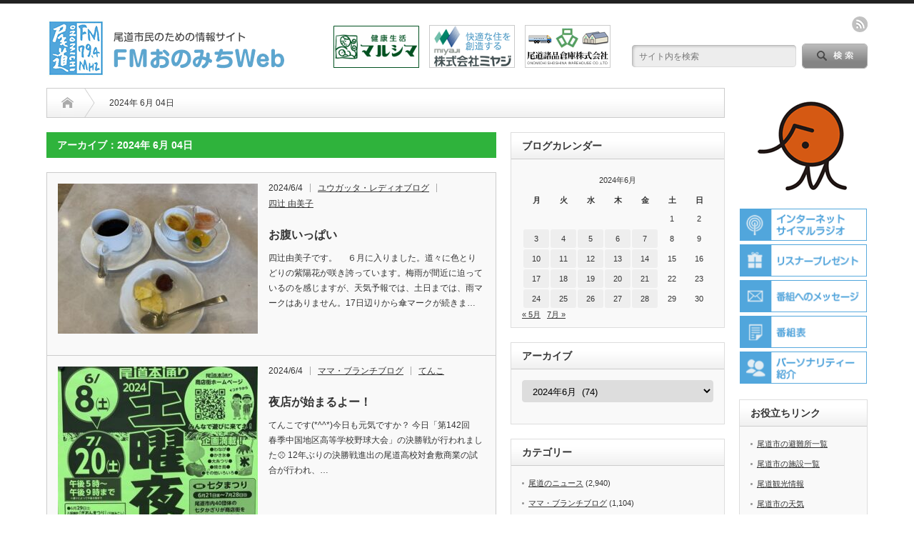

--- FILE ---
content_type: text/html; charset=UTF-8
request_url: https://www.fmo.co.jp/2024/06/04/
body_size: 17349
content:
<!DOCTYPE html PUBLIC "-//W3C//DTD XHTML 1.1//EN" "http://www.w3.org/TR/xhtml11/DTD/xhtml11.dtd">
	<!--[if lt IE 9]><html xmlns="http://www.w3.org/1999/xhtml" class="ie"><![endif]-->
	<!--[if (gt IE 9)|!(IE)]><!-->
	<html xmlns="http://www.w3.org/1999/xhtml">
		<!--<![endif]-->
				<head profile="http://gmpg.org/xfn/11">
			<meta http-equiv="Content-Type" content="text/html; charset=UTF-8" />
			<meta http-equiv="X-UA-Compatible" content="IE=edge,chrome=1" />
			<meta name="viewport" content="width=device-width" />
			<title>2024年6月4日 | FMおのみちWebFMおのみちWeb</title>
			<meta name="description" content="尾道市民のための情報サイト" />
			
			<link rel="alternate" type="application/rss+xml" title="FMおのみちWeb RSS Feed" href="https://www.fmo.co.jp/feed/" />
			<link rel="alternate" type="application/atom+xml" title="FMおのみちWeb Atom Feed" href="https://www.fmo.co.jp/feed/atom/" />
			<link rel="pingback" href="https://www.fmo.co.jp/wp/xmlrpc.php" />

			<!-- Favicon Rotator -->
			<link rel="shortcut icon" href="/wp/common/images/top/favicon.ico" type="image/x-icon">
			<link rel="apple-touch-icon" href="/wp/common/images/top/apple-touch-icon2.png" sizes="180x180">
			<link rel="icon" type="image/png" href="/wp/common/images/top/android-touch-icon2.png" sizes="192x192">
			<!-- End Favicon Rotator -->

									
		<!-- All in One SEO 4.9.3 - aioseo.com -->
	<meta name="robots" content="noindex, max-image-preview:large" />
	<meta name="google-site-verification" content="pkqeHAj4cheTonfb4PPI90FKzqmzH5z3Zl-SeGRI0lw" />
	<link rel="canonical" href="https://www.fmo.co.jp/2024/06/04/" />
	<meta name="generator" content="All in One SEO (AIOSEO) 4.9.3" />
		<script type="application/ld+json" class="aioseo-schema">
			{"@context":"https:\/\/schema.org","@graph":[{"@type":"BreadcrumbList","@id":"https:\/\/www.fmo.co.jp\/2024\/06\/04\/#breadcrumblist","itemListElement":[{"@type":"ListItem","@id":"https:\/\/www.fmo.co.jp#listItem","position":1,"name":"Home","item":"https:\/\/www.fmo.co.jp","nextItem":{"@type":"ListItem","@id":"https:\/\/www.fmo.co.jp\/2024\/#listItem","name":2024}},{"@type":"ListItem","@id":"https:\/\/www.fmo.co.jp\/2024\/#listItem","position":2,"name":2024,"item":"https:\/\/www.fmo.co.jp\/2024\/","nextItem":{"@type":"ListItem","@id":"https:\/\/www.fmo.co.jp\/2024\/06\/#listItem","name":"06"},"previousItem":{"@type":"ListItem","@id":"https:\/\/www.fmo.co.jp#listItem","name":"Home"}},{"@type":"ListItem","@id":"https:\/\/www.fmo.co.jp\/2024\/06\/#listItem","position":3,"name":"06","item":"https:\/\/www.fmo.co.jp\/2024\/06\/","nextItem":{"@type":"ListItem","@id":"https:\/\/www.fmo.co.jp\/2024\/06\/04\/#listItem","name":"04"},"previousItem":{"@type":"ListItem","@id":"https:\/\/www.fmo.co.jp\/2024\/#listItem","name":2024}},{"@type":"ListItem","@id":"https:\/\/www.fmo.co.jp\/2024\/06\/04\/#listItem","position":4,"name":"04","previousItem":{"@type":"ListItem","@id":"https:\/\/www.fmo.co.jp\/2024\/06\/#listItem","name":"06"}}]},{"@type":"CollectionPage","@id":"https:\/\/www.fmo.co.jp\/2024\/06\/04\/#collectionpage","url":"https:\/\/www.fmo.co.jp\/2024\/06\/04\/","name":"2024\u5e746\u67084\u65e5 | FM\u304a\u306e\u307f\u3061Web","inLanguage":"ja","isPartOf":{"@id":"https:\/\/www.fmo.co.jp\/#website"},"breadcrumb":{"@id":"https:\/\/www.fmo.co.jp\/2024\/06\/04\/#breadcrumblist"}},{"@type":"Organization","@id":"https:\/\/www.fmo.co.jp\/#organization","name":"FM\u304a\u306e\u307f\u3061Web","description":"\u5c3e\u9053\u5e02\u6c11\u306e\u305f\u3081\u306e\u60c5\u5831\u30b5\u30a4\u30c8","url":"https:\/\/www.fmo.co.jp\/"},{"@type":"WebSite","@id":"https:\/\/www.fmo.co.jp\/#website","url":"https:\/\/www.fmo.co.jp\/","name":"FM\u304a\u306e\u307f\u3061Web","description":"\u5c3e\u9053\u5e02\u6c11\u306e\u305f\u3081\u306e\u60c5\u5831\u30b5\u30a4\u30c8","inLanguage":"ja","publisher":{"@id":"https:\/\/www.fmo.co.jp\/#organization"}}]}
		</script>
		<!-- All in One SEO -->

<link rel='dns-prefetch' href='//www.googletagmanager.com' />

<!-- SEO SIMPLE PACK 3.6.2 -->
<title>2024年6月4日 | FMおのみちWeb</title>
<meta name="robots" content="noindex">
<meta name="description" content="2024年6月4日の記事一覧ページです。">
<link rel="canonical" href="https://www.fmo.co.jp/2024/06/04/">
<meta property="og:locale" content="ja_JP">
<meta property="og:type" content="website">
<meta property="og:image" content="http://www.fmo.co.jp/wp/wp-content/uploads/2026/01/a8c9a14824acdaf153731c119c5882f7.jpg">
<meta property="og:title" content="2024年6月4日 | FMおのみちWeb">
<meta property="og:description" content="2024年6月4日の記事一覧ページです。">
<meta property="og:url" content="https://www.fmo.co.jp/2024/06/04/">
<meta property="og:site_name" content="FMおのみちWeb">
<meta name="twitter:card" content="summary">
<meta name="twitter:site" content="@FM_Onomichi">
<!-- Google Analytics (gtag.js) -->
<script async src="https://www.googletagmanager.com/gtag/js?id=G-9ELWZPMLR7"></script>
<script>
	window.dataLayer = window.dataLayer || [];
	function gtag(){dataLayer.push(arguments);}
	gtag("js", new Date());
	gtag("config", "G-9ELWZPMLR7");
</script>
	<!-- / SEO SIMPLE PACK -->

<style id='wp-img-auto-sizes-contain-inline-css' type='text/css'>
img:is([sizes=auto i],[sizes^="auto," i]){contain-intrinsic-size:3000px 1500px}
/*# sourceURL=wp-img-auto-sizes-contain-inline-css */
</style>
<style id='wp-emoji-styles-inline-css' type='text/css'>

	img.wp-smiley, img.emoji {
		display: inline !important;
		border: none !important;
		box-shadow: none !important;
		height: 1em !important;
		width: 1em !important;
		margin: 0 0.07em !important;
		vertical-align: -0.1em !important;
		background: none !important;
		padding: 0 !important;
	}
/*# sourceURL=wp-emoji-styles-inline-css */
</style>
<style id='wp-block-library-inline-css' type='text/css'>
:root{--wp-block-synced-color:#7a00df;--wp-block-synced-color--rgb:122,0,223;--wp-bound-block-color:var(--wp-block-synced-color);--wp-editor-canvas-background:#ddd;--wp-admin-theme-color:#007cba;--wp-admin-theme-color--rgb:0,124,186;--wp-admin-theme-color-darker-10:#006ba1;--wp-admin-theme-color-darker-10--rgb:0,107,160.5;--wp-admin-theme-color-darker-20:#005a87;--wp-admin-theme-color-darker-20--rgb:0,90,135;--wp-admin-border-width-focus:2px}@media (min-resolution:192dpi){:root{--wp-admin-border-width-focus:1.5px}}.wp-element-button{cursor:pointer}:root .has-very-light-gray-background-color{background-color:#eee}:root .has-very-dark-gray-background-color{background-color:#313131}:root .has-very-light-gray-color{color:#eee}:root .has-very-dark-gray-color{color:#313131}:root .has-vivid-green-cyan-to-vivid-cyan-blue-gradient-background{background:linear-gradient(135deg,#00d084,#0693e3)}:root .has-purple-crush-gradient-background{background:linear-gradient(135deg,#34e2e4,#4721fb 50%,#ab1dfe)}:root .has-hazy-dawn-gradient-background{background:linear-gradient(135deg,#faaca8,#dad0ec)}:root .has-subdued-olive-gradient-background{background:linear-gradient(135deg,#fafae1,#67a671)}:root .has-atomic-cream-gradient-background{background:linear-gradient(135deg,#fdd79a,#004a59)}:root .has-nightshade-gradient-background{background:linear-gradient(135deg,#330968,#31cdcf)}:root .has-midnight-gradient-background{background:linear-gradient(135deg,#020381,#2874fc)}:root{--wp--preset--font-size--normal:16px;--wp--preset--font-size--huge:42px}.has-regular-font-size{font-size:1em}.has-larger-font-size{font-size:2.625em}.has-normal-font-size{font-size:var(--wp--preset--font-size--normal)}.has-huge-font-size{font-size:var(--wp--preset--font-size--huge)}.has-text-align-center{text-align:center}.has-text-align-left{text-align:left}.has-text-align-right{text-align:right}.has-fit-text{white-space:nowrap!important}#end-resizable-editor-section{display:none}.aligncenter{clear:both}.items-justified-left{justify-content:flex-start}.items-justified-center{justify-content:center}.items-justified-right{justify-content:flex-end}.items-justified-space-between{justify-content:space-between}.screen-reader-text{border:0;clip-path:inset(50%);height:1px;margin:-1px;overflow:hidden;padding:0;position:absolute;width:1px;word-wrap:normal!important}.screen-reader-text:focus{background-color:#ddd;clip-path:none;color:#444;display:block;font-size:1em;height:auto;left:5px;line-height:normal;padding:15px 23px 14px;text-decoration:none;top:5px;width:auto;z-index:100000}html :where(.has-border-color){border-style:solid}html :where([style*=border-top-color]){border-top-style:solid}html :where([style*=border-right-color]){border-right-style:solid}html :where([style*=border-bottom-color]){border-bottom-style:solid}html :where([style*=border-left-color]){border-left-style:solid}html :where([style*=border-width]){border-style:solid}html :where([style*=border-top-width]){border-top-style:solid}html :where([style*=border-right-width]){border-right-style:solid}html :where([style*=border-bottom-width]){border-bottom-style:solid}html :where([style*=border-left-width]){border-left-style:solid}html :where(img[class*=wp-image-]){height:auto;max-width:100%}:where(figure){margin:0 0 1em}html :where(.is-position-sticky){--wp-admin--admin-bar--position-offset:var(--wp-admin--admin-bar--height,0px)}@media screen and (max-width:600px){html :where(.is-position-sticky){--wp-admin--admin-bar--position-offset:0px}}

/*# sourceURL=wp-block-library-inline-css */
</style><style id='global-styles-inline-css' type='text/css'>
:root{--wp--preset--aspect-ratio--square: 1;--wp--preset--aspect-ratio--4-3: 4/3;--wp--preset--aspect-ratio--3-4: 3/4;--wp--preset--aspect-ratio--3-2: 3/2;--wp--preset--aspect-ratio--2-3: 2/3;--wp--preset--aspect-ratio--16-9: 16/9;--wp--preset--aspect-ratio--9-16: 9/16;--wp--preset--color--black: #000000;--wp--preset--color--cyan-bluish-gray: #abb8c3;--wp--preset--color--white: #ffffff;--wp--preset--color--pale-pink: #f78da7;--wp--preset--color--vivid-red: #cf2e2e;--wp--preset--color--luminous-vivid-orange: #ff6900;--wp--preset--color--luminous-vivid-amber: #fcb900;--wp--preset--color--light-green-cyan: #7bdcb5;--wp--preset--color--vivid-green-cyan: #00d084;--wp--preset--color--pale-cyan-blue: #8ed1fc;--wp--preset--color--vivid-cyan-blue: #0693e3;--wp--preset--color--vivid-purple: #9b51e0;--wp--preset--gradient--vivid-cyan-blue-to-vivid-purple: linear-gradient(135deg,rgb(6,147,227) 0%,rgb(155,81,224) 100%);--wp--preset--gradient--light-green-cyan-to-vivid-green-cyan: linear-gradient(135deg,rgb(122,220,180) 0%,rgb(0,208,130) 100%);--wp--preset--gradient--luminous-vivid-amber-to-luminous-vivid-orange: linear-gradient(135deg,rgb(252,185,0) 0%,rgb(255,105,0) 100%);--wp--preset--gradient--luminous-vivid-orange-to-vivid-red: linear-gradient(135deg,rgb(255,105,0) 0%,rgb(207,46,46) 100%);--wp--preset--gradient--very-light-gray-to-cyan-bluish-gray: linear-gradient(135deg,rgb(238,238,238) 0%,rgb(169,184,195) 100%);--wp--preset--gradient--cool-to-warm-spectrum: linear-gradient(135deg,rgb(74,234,220) 0%,rgb(151,120,209) 20%,rgb(207,42,186) 40%,rgb(238,44,130) 60%,rgb(251,105,98) 80%,rgb(254,248,76) 100%);--wp--preset--gradient--blush-light-purple: linear-gradient(135deg,rgb(255,206,236) 0%,rgb(152,150,240) 100%);--wp--preset--gradient--blush-bordeaux: linear-gradient(135deg,rgb(254,205,165) 0%,rgb(254,45,45) 50%,rgb(107,0,62) 100%);--wp--preset--gradient--luminous-dusk: linear-gradient(135deg,rgb(255,203,112) 0%,rgb(199,81,192) 50%,rgb(65,88,208) 100%);--wp--preset--gradient--pale-ocean: linear-gradient(135deg,rgb(255,245,203) 0%,rgb(182,227,212) 50%,rgb(51,167,181) 100%);--wp--preset--gradient--electric-grass: linear-gradient(135deg,rgb(202,248,128) 0%,rgb(113,206,126) 100%);--wp--preset--gradient--midnight: linear-gradient(135deg,rgb(2,3,129) 0%,rgb(40,116,252) 100%);--wp--preset--font-size--small: 13px;--wp--preset--font-size--medium: 20px;--wp--preset--font-size--large: 36px;--wp--preset--font-size--x-large: 42px;--wp--preset--spacing--20: 0.44rem;--wp--preset--spacing--30: 0.67rem;--wp--preset--spacing--40: 1rem;--wp--preset--spacing--50: 1.5rem;--wp--preset--spacing--60: 2.25rem;--wp--preset--spacing--70: 3.38rem;--wp--preset--spacing--80: 5.06rem;--wp--preset--shadow--natural: 6px 6px 9px rgba(0, 0, 0, 0.2);--wp--preset--shadow--deep: 12px 12px 50px rgba(0, 0, 0, 0.4);--wp--preset--shadow--sharp: 6px 6px 0px rgba(0, 0, 0, 0.2);--wp--preset--shadow--outlined: 6px 6px 0px -3px rgb(255, 255, 255), 6px 6px rgb(0, 0, 0);--wp--preset--shadow--crisp: 6px 6px 0px rgb(0, 0, 0);}:where(.is-layout-flex){gap: 0.5em;}:where(.is-layout-grid){gap: 0.5em;}body .is-layout-flex{display: flex;}.is-layout-flex{flex-wrap: wrap;align-items: center;}.is-layout-flex > :is(*, div){margin: 0;}body .is-layout-grid{display: grid;}.is-layout-grid > :is(*, div){margin: 0;}:where(.wp-block-columns.is-layout-flex){gap: 2em;}:where(.wp-block-columns.is-layout-grid){gap: 2em;}:where(.wp-block-post-template.is-layout-flex){gap: 1.25em;}:where(.wp-block-post-template.is-layout-grid){gap: 1.25em;}.has-black-color{color: var(--wp--preset--color--black) !important;}.has-cyan-bluish-gray-color{color: var(--wp--preset--color--cyan-bluish-gray) !important;}.has-white-color{color: var(--wp--preset--color--white) !important;}.has-pale-pink-color{color: var(--wp--preset--color--pale-pink) !important;}.has-vivid-red-color{color: var(--wp--preset--color--vivid-red) !important;}.has-luminous-vivid-orange-color{color: var(--wp--preset--color--luminous-vivid-orange) !important;}.has-luminous-vivid-amber-color{color: var(--wp--preset--color--luminous-vivid-amber) !important;}.has-light-green-cyan-color{color: var(--wp--preset--color--light-green-cyan) !important;}.has-vivid-green-cyan-color{color: var(--wp--preset--color--vivid-green-cyan) !important;}.has-pale-cyan-blue-color{color: var(--wp--preset--color--pale-cyan-blue) !important;}.has-vivid-cyan-blue-color{color: var(--wp--preset--color--vivid-cyan-blue) !important;}.has-vivid-purple-color{color: var(--wp--preset--color--vivid-purple) !important;}.has-black-background-color{background-color: var(--wp--preset--color--black) !important;}.has-cyan-bluish-gray-background-color{background-color: var(--wp--preset--color--cyan-bluish-gray) !important;}.has-white-background-color{background-color: var(--wp--preset--color--white) !important;}.has-pale-pink-background-color{background-color: var(--wp--preset--color--pale-pink) !important;}.has-vivid-red-background-color{background-color: var(--wp--preset--color--vivid-red) !important;}.has-luminous-vivid-orange-background-color{background-color: var(--wp--preset--color--luminous-vivid-orange) !important;}.has-luminous-vivid-amber-background-color{background-color: var(--wp--preset--color--luminous-vivid-amber) !important;}.has-light-green-cyan-background-color{background-color: var(--wp--preset--color--light-green-cyan) !important;}.has-vivid-green-cyan-background-color{background-color: var(--wp--preset--color--vivid-green-cyan) !important;}.has-pale-cyan-blue-background-color{background-color: var(--wp--preset--color--pale-cyan-blue) !important;}.has-vivid-cyan-blue-background-color{background-color: var(--wp--preset--color--vivid-cyan-blue) !important;}.has-vivid-purple-background-color{background-color: var(--wp--preset--color--vivid-purple) !important;}.has-black-border-color{border-color: var(--wp--preset--color--black) !important;}.has-cyan-bluish-gray-border-color{border-color: var(--wp--preset--color--cyan-bluish-gray) !important;}.has-white-border-color{border-color: var(--wp--preset--color--white) !important;}.has-pale-pink-border-color{border-color: var(--wp--preset--color--pale-pink) !important;}.has-vivid-red-border-color{border-color: var(--wp--preset--color--vivid-red) !important;}.has-luminous-vivid-orange-border-color{border-color: var(--wp--preset--color--luminous-vivid-orange) !important;}.has-luminous-vivid-amber-border-color{border-color: var(--wp--preset--color--luminous-vivid-amber) !important;}.has-light-green-cyan-border-color{border-color: var(--wp--preset--color--light-green-cyan) !important;}.has-vivid-green-cyan-border-color{border-color: var(--wp--preset--color--vivid-green-cyan) !important;}.has-pale-cyan-blue-border-color{border-color: var(--wp--preset--color--pale-cyan-blue) !important;}.has-vivid-cyan-blue-border-color{border-color: var(--wp--preset--color--vivid-cyan-blue) !important;}.has-vivid-purple-border-color{border-color: var(--wp--preset--color--vivid-purple) !important;}.has-vivid-cyan-blue-to-vivid-purple-gradient-background{background: var(--wp--preset--gradient--vivid-cyan-blue-to-vivid-purple) !important;}.has-light-green-cyan-to-vivid-green-cyan-gradient-background{background: var(--wp--preset--gradient--light-green-cyan-to-vivid-green-cyan) !important;}.has-luminous-vivid-amber-to-luminous-vivid-orange-gradient-background{background: var(--wp--preset--gradient--luminous-vivid-amber-to-luminous-vivid-orange) !important;}.has-luminous-vivid-orange-to-vivid-red-gradient-background{background: var(--wp--preset--gradient--luminous-vivid-orange-to-vivid-red) !important;}.has-very-light-gray-to-cyan-bluish-gray-gradient-background{background: var(--wp--preset--gradient--very-light-gray-to-cyan-bluish-gray) !important;}.has-cool-to-warm-spectrum-gradient-background{background: var(--wp--preset--gradient--cool-to-warm-spectrum) !important;}.has-blush-light-purple-gradient-background{background: var(--wp--preset--gradient--blush-light-purple) !important;}.has-blush-bordeaux-gradient-background{background: var(--wp--preset--gradient--blush-bordeaux) !important;}.has-luminous-dusk-gradient-background{background: var(--wp--preset--gradient--luminous-dusk) !important;}.has-pale-ocean-gradient-background{background: var(--wp--preset--gradient--pale-ocean) !important;}.has-electric-grass-gradient-background{background: var(--wp--preset--gradient--electric-grass) !important;}.has-midnight-gradient-background{background: var(--wp--preset--gradient--midnight) !important;}.has-small-font-size{font-size: var(--wp--preset--font-size--small) !important;}.has-medium-font-size{font-size: var(--wp--preset--font-size--medium) !important;}.has-large-font-size{font-size: var(--wp--preset--font-size--large) !important;}.has-x-large-font-size{font-size: var(--wp--preset--font-size--x-large) !important;}
/*# sourceURL=global-styles-inline-css */
</style>

<style id='classic-theme-styles-inline-css' type='text/css'>
/*! This file is auto-generated */
.wp-block-button__link{color:#fff;background-color:#32373c;border-radius:9999px;box-shadow:none;text-decoration:none;padding:calc(.667em + 2px) calc(1.333em + 2px);font-size:1.125em}.wp-block-file__button{background:#32373c;color:#fff;text-decoration:none}
/*# sourceURL=/wp-includes/css/classic-themes.min.css */
</style>
<link rel='stylesheet' id='contact-form-7-css' href='https://www.fmo.co.jp/wp/wp-content/plugins/contact-form-7/includes/css/styles.css?ver=6.1.4' type='text/css' media='all' />
<script type="text/javascript" src="https://www.fmo.co.jp/wp/wp-includes/js/jquery/jquery.min.js?ver=3.7.1" id="jquery-core-js"></script>
<script type="text/javascript" src="https://www.fmo.co.jp/wp/wp-includes/js/jquery/jquery-migrate.min.js?ver=3.4.1" id="jquery-migrate-js"></script>
<link rel="https://api.w.org/" href="https://www.fmo.co.jp/wp-json/" /><meta name="generator" content="Site Kit by Google 1.170.0" />
			<link rel="stylesheet" href="https://www.fmo.co.jp/wp/wp-content/themes/opinion_tcd018/style.css?ver=4.4.7" type="text/css" />
			<link rel="stylesheet" href="https://www.fmo.co.jp/wp/wp-content/themes/opinion_tcd018/comment-style.css?ver=4.4.7" type="text/css" />

			<link rel="stylesheet" media="screen and (min-width:769px)" href="https://www.fmo.co.jp/wp/wp-content/themes/opinion_tcd018/style_pc.css?ver=4.4.7" type="text/css" />
			<link rel="stylesheet" media="screen and (max-width:768px)" href="https://www.fmo.co.jp/wp/wp-content/themes/opinion_tcd018/style_sp.css?ver=4.4.7" type="text/css" />
			<link rel="stylesheet" media="screen and (max-width:768px)" href="https://www.fmo.co.jp/wp/wp-content/themes/opinion_tcd018/footer-bar/footer-bar.css?ver=?ver=4.4.7">

						<link rel="stylesheet" href="https://www.fmo.co.jp/wp/wp-content/themes/opinion_tcd018/japanese.css?ver=4.4.7" type="text/css" />
			
			<script type="text/javascript" src="https://www.fmo.co.jp/wp/wp-content/themes/opinion_tcd018/js/jscript.js?ver=4.4.7"></script>
			<script type="text/javascript" src="https://www.fmo.co.jp/wp/wp-content/themes/opinion_tcd018/js/scroll.js?ver=4.4.7"></script>
			<script type="text/javascript" src="https://www.fmo.co.jp/wp/wp-content/themes/opinion_tcd018/js/comment.js?ver=4.4.7"></script>
			<script type="text/javascript" src="https://www.fmo.co.jp/wp/wp-content/themes/opinion_tcd018/js/rollover.js?ver=4.4.7"></script>
			<!--[if lt IE 9]>
<link id="stylesheet" rel="stylesheet" href="https://www.fmo.co.jp/wp/wp-content/themes/opinion_tcd018/style_pc.css?ver=4.4.7" type="text/css" />
<script type="text/javascript" src="https://www.fmo.co.jp/wp/wp-content/themes/opinion_tcd018/js/ie.js?ver=4.4.7"></script>
<link rel="stylesheet" href="https://www.fmo.co.jp/wp/wp-content/themes/opinion_tcd018/ie.css" type="text/css" />
<![endif]-->

			<!--[if IE 7]>
<link rel="stylesheet" href="https://www.fmo.co.jp/wp/wp-content/themes/opinion_tcd018/ie7.css" type="text/css" />
<![endif]-->

			
			<style type="text/css">
			body {
				font-size: 14px;
			}

			a:hover,
			#index_featured_post .post2 h4.title a:hover,
			#index_featured_post a,
			#logo a:hover,
			#footer_logo_text a:hover {
				color: #2FB33C;
			}

			.pc #global_menu li a,
			.archive_headline,
			.page_navi a:hover:hover,
			#single_title h2,
			#submit_comment:hover,
			#author_link:hover,
			#previous_next_post a:hover,
			#news_title h2,
			.profile_author_link:hover,
			#return_top,
			.author_social_link li.author_link a {
				background-color: #2FB33C;
			}

			#comment_textarea textarea:focus,
			#guest_info input:focus {
				border-color: #2FB33C;
			}

			#index_featured_post .post2 h4.title a:hover,
			#index_featured_post a:hover {
				color: #1F8C2D;
			}

			.pc #global_menu li a:hover,
			#return_top:hover,
			.author_social_link li.author_link a:hover {
				background-color: #1F8C2D;
			}

			.pc #global_menu ul li.menu-category-47 a { background:#575657; } .pc #global_menu ul li.menu-category-47 a:hover { background:#2B2B2B; } .flex-control-nav p span.category-link-47 { color:#575657; } #index-category-post-47 .headline1 { border-left:5px solid #575657; } #index-category-post-47 a:hover { color:#575657; } .category-47 a:hover { color:#575657; } .category-47 .archive_headline { background:#575657; } .category-47 #post_list a:hover { color:#575657; } .category-47 .post a { color:#575657; } .category-47 .post a:hover { color:#2B2B2B; } .category-47 .page_navi a:hover { color:#fff; background:#575657; } .category-47 #guest_info input:focus { border:1px solid #575657; } .category-47 #comment_textarea textarea:focus { border:1px solid #575657; } .category-47 #submit_comment:hover { background:#575657; } .category-47 #previous_next_post a:hover { background-color:#575657; } .category-47 #single_author_link:hover { background-color:#575657; } .category-47 #single_author_post li li a:hover { color:#575657; } .category-47 #post_pagination a:hover { background-color:#575657; } .category-47 #single_title h2 { background:#575657; } .category-47 .author_social_link li.author_link a { background-color:#575657; } .category-47 .author_social_link li.author_link a:hover { background-color:#2B2B2B; } .pc #global_menu ul li.menu-category-37 a { background:#E7A2B1; } .pc #global_menu ul li.menu-category-37 a:hover { background:#E36B73; } .flex-control-nav p span.category-link-37 { color:#E7A2B1; } #index-category-post-37 .headline1 { border-left:5px solid #E7A2B1; } #index-category-post-37 a:hover { color:#E7A2B1; } .category-37 a:hover { color:#E7A2B1; } .category-37 .archive_headline { background:#E7A2B1; } .category-37 #post_list a:hover { color:#E7A2B1; } .category-37 .post a { color:#E7A2B1; } .category-37 .post a:hover { color:#E36B73; } .category-37 .page_navi a:hover { color:#fff; background:#E7A2B1; } .category-37 #guest_info input:focus { border:1px solid #E7A2B1; } .category-37 #comment_textarea textarea:focus { border:1px solid #E7A2B1; } .category-37 #submit_comment:hover { background:#E7A2B1; } .category-37 #previous_next_post a:hover { background-color:#E7A2B1; } .category-37 #single_author_link:hover { background-color:#E7A2B1; } .category-37 #single_author_post li li a:hover { color:#E7A2B1; } .category-37 #post_pagination a:hover { background-color:#E7A2B1; } .category-37 #single_title h2 { background:#E7A2B1; } .category-37 .author_social_link li.author_link a { background-color:#E7A2B1; } .category-37 .author_social_link li.author_link a:hover { background-color:#E36B73; } .pc #global_menu ul li.menu-category-38 a { background:#E1D444; } .pc #global_menu ul li.menu-category-38 a:hover { background:#C4B951; } .flex-control-nav p span.category-link-38 { color:#E1D444; } #index-category-post-38 .headline1 { border-left:5px solid #E1D444; } #index-category-post-38 a:hover { color:#E1D444; } .category-38 a:hover { color:#E1D444; } .category-38 .archive_headline { background:#E1D444; } .category-38 #post_list a:hover { color:#E1D444; } .category-38 .post a { color:#E1D444; } .category-38 .post a:hover { color:#C4B951; } .category-38 .page_navi a:hover { color:#fff; background:#E1D444; } .category-38 #guest_info input:focus { border:1px solid #E1D444; } .category-38 #comment_textarea textarea:focus { border:1px solid #E1D444; } .category-38 #submit_comment:hover { background:#E1D444; } .category-38 #previous_next_post a:hover { background-color:#E1D444; } .category-38 #single_author_link:hover { background-color:#E1D444; } .category-38 #single_author_post li li a:hover { color:#E1D444; } .category-38 #post_pagination a:hover { background-color:#E1D444; } .category-38 #single_title h2 { background:#E1D444; } .category-38 .author_social_link li.author_link a { background-color:#E1D444; } .category-38 .author_social_link li.author_link a:hover { background-color:#C4B951; } .pc #global_menu ul li.menu-category-39 a { background:#0F426B; } .pc #global_menu ul li.menu-category-39 a:hover { background:#1765A3; } .flex-control-nav p span.category-link-39 { color:#0F426B; } #index-category-post-39 .headline1 { border-left:5px solid #0F426B; } #index-category-post-39 a:hover { color:#0F426B; } .category-39 a:hover { color:#0F426B; } .category-39 .archive_headline { background:#0F426B; } .category-39 #post_list a:hover { color:#0F426B; } .category-39 .post a { color:#0F426B; } .category-39 .post a:hover { color:#1765A3; } .category-39 .page_navi a:hover { color:#fff; background:#0F426B; } .category-39 #guest_info input:focus { border:1px solid #0F426B; } .category-39 #comment_textarea textarea:focus { border:1px solid #0F426B; } .category-39 #submit_comment:hover { background:#0F426B; } .category-39 #previous_next_post a:hover { background-color:#0F426B; } .category-39 #single_author_link:hover { background-color:#0F426B; } .category-39 #single_author_post li li a:hover { color:#0F426B; } .category-39 #post_pagination a:hover { background-color:#0F426B; } .category-39 #single_title h2 { background:#0F426B; } .category-39 .author_social_link li.author_link a { background-color:#0F426B; } .category-39 .author_social_link li.author_link a:hover { background-color:#1765A3; } .pc #global_menu ul li.menu-category-45 a { background:#FFA845; } .pc #global_menu ul li.menu-category-45 a:hover { background:#1F8C2D; } .flex-control-nav p span.category-link-45 { color:#FFA845; } #index-category-post-45 .headline1 { border-left:5px solid #FFA845; } #index-category-post-45 a:hover { color:#FFA845; } .category-45 a:hover { color:#FFA845; } .category-45 .archive_headline { background:#FFA845; } .category-45 #post_list a:hover { color:#FFA845; } .category-45 .post a { color:#FFA845; } .category-45 .post a:hover { color:#1F8C2D; } .category-45 .page_navi a:hover { color:#fff; background:#FFA845; } .category-45 #guest_info input:focus { border:1px solid #FFA845; } .category-45 #comment_textarea textarea:focus { border:1px solid #FFA845; } .category-45 #submit_comment:hover { background:#FFA845; } .category-45 #previous_next_post a:hover { background-color:#FFA845; } .category-45 #single_author_link:hover { background-color:#FFA845; } .category-45 #single_author_post li li a:hover { color:#FFA845; } .category-45 #post_pagination a:hover { background-color:#FFA845; } .category-45 #single_title h2 { background:#FFA845; } .category-45 .author_social_link li.author_link a { background-color:#FFA845; } .category-45 .author_social_link li.author_link a:hover { background-color:#1F8C2D; } .post h3 {
padding: 20px 5px;
border-top: 2px solid #d0dee5;
border-bottom: 2px solid #d0dee5;
font-size: 125%;
color: #0079c2;
}			</style>

		</head>
		<body class="archive date wp-theme-opinion_tcd018 metaslider-plugin">

			<div id="header_wrap">

				<div id="header" class="clearfix">


					<!-- logo -->
					<div id='logo_image'>
<h1 id="logo" style="top:23px; left:2px;"><a href=" https://www.fmo.co.jp/" title="FMおのみちWeb" data-label="FMおのみちWeb"><img src="https://www.fmo.co.jp/wp/wp-content/uploads/tcd-w/logo.gif?1768961588" alt="FMおのみちWeb" title="FMおのみちWeb" /></a></h1>
</div>

					<!-- header meu -->
					<div id="header_menu_area">

						<div id="header_menu">
													</div>

												<!-- social button -->
												<ul class="social_link clearfix" id="header_social_link">
														<li class="rss"><a class="target_blank" href="https://www.fmo.co.jp/feed/">rss</a></li>
																											</ul>
												
					</div><!-- END #header_menu_area -->

					<!-- search area -->
					<div class="search_area">
												<form method="get" id="searchform" action="https://www.fmo.co.jp/">
							<div id="search_button"><input type="submit" value="検索" /></div>
							<div id="search_input"><input type="text" value="" placeholder="サイト内を検索" name="s" /></div>
						</form>
											</div>

					<!-- banner -->
															<div id="header_banner">
												<a href="http://www.maru-shop.jp/index.php" target="_blank"><img src="/wp/wp-content/uploads/2019/08/marushima2.gif"></a>　<a href="http://e-miyaji.com/" target="_blank"><img src="/wp/wp-content/uploads/2019/08/img_20060922T175017491.gif"></a>　<a href="https://www.shoshina.co.jp/" target="_blank"><img src="/wp/wp-content/uploads/2019/08/shoshina.png"></a>
											</div>
										
					<!--<a href="#" class="menu_button"></a> 20240701 ハンバーガーメニュー削除 -->

				</div><!-- END #header -->

			</div><!-- END #header_wrap -->

			<!-- global menu -->
			
			<!-- smartphone banner -->
			
			<div id="contents" class="clearfix">

<div id="main_col" class="clearfix">

	<ul id="bread_crumb" class="clearfix">
 <li itemscope="itemscope" itemtype="http://data-vocabulary.org/Breadcrumb" class="home"><a itemprop="url" href="https://www.fmo.co.jp/"><span itemprop="title">Home</span></a></li>

 <li class="last">2024年 6月 04日</li>

</ul>

	<div id="left_col">

		
						<h2 class="archive_headline">アーカイブ：2024年 6月 04日 </h2>

		
		<ul id="post_list" class="clearfix">
						<li class="clearfix">
				<a class="image" href="https://www.fmo.co.jp/%e3%81%8a%e8%85%b9%e3%81%84%e3%81%a3%e3%81%b1%e3%81%84/"><img width="280" height="210" src="https://www.fmo.co.jp/wp/wp-content/uploads/2024/06/IMG_3616-280x210.jpg" class="attachment-size2 size-size2 wp-post-image" alt="" decoding="async" fetchpriority="high" srcset="https://www.fmo.co.jp/wp/wp-content/uploads/2024/06/IMG_3616-280x210.jpg 280w, https://www.fmo.co.jp/wp/wp-content/uploads/2024/06/IMG_3616-300x225.jpg 300w, https://www.fmo.co.jp/wp/wp-content/uploads/2024/06/IMG_3616-1024x768.jpg 1024w, https://www.fmo.co.jp/wp/wp-content/uploads/2024/06/IMG_3616-768x576.jpg 768w, https://www.fmo.co.jp/wp/wp-content/uploads/2024/06/IMG_3616-1536x1151.jpg 1536w, https://www.fmo.co.jp/wp/wp-content/uploads/2024/06/IMG_3616-2048x1535.jpg 2048w, https://www.fmo.co.jp/wp/wp-content/uploads/2024/06/IMG_3616-150x112.jpg 150w" sizes="(max-width: 280px) 100vw, 280px" /></a>
				<div class="info">
										<ul class="meta clearfix">
						<li class="post_date">2024/6/4</li>						<li class="post_category"><a href="https://www.fmo.co.jp/category/you-gotta-radio/" rel="category tag">ユウガッタ・レディオブログ</a></li>						<li class="post_author"><a href="https://www.fmo.co.jp/author/yotsuji/" title="投稿者：四辻 由美子" class="url fn" rel="author">四辻 由美子</a></li>					</ul>
										<h4 class="title"><a href="https://www.fmo.co.jp/%e3%81%8a%e8%85%b9%e3%81%84%e3%81%a3%e3%81%b1%e3%81%84/">お腹いっぱい</a></h4>
					<div class="excerpt">
四辻由美子です。

　６月に入りました。道々に色とりどりの紫陽花が咲き誇っています。梅雨が間近に迫っているのを感じますが、天気予報では、土日までは、雨マークはありません。17日辺りから傘マークが続きま…</div>
				</div>
			</li><!-- END .post_list -->
						<li class="clearfix">
				<a class="image" href="https://www.fmo.co.jp/%e5%a4%9c%e5%ba%97%e3%81%8c%e5%a7%8b%e3%81%be%e3%82%8b%e3%82%88%e3%83%bc%ef%bc%81/"><img width="280" height="210" src="https://www.fmo.co.jp/wp/wp-content/uploads/2024/06/ehty9mwb-280x210.jpg" class="attachment-size2 size-size2 wp-post-image" alt="" decoding="async" srcset="https://www.fmo.co.jp/wp/wp-content/uploads/2024/06/ehty9mwb-280x210.jpg 280w, https://www.fmo.co.jp/wp/wp-content/uploads/2024/06/ehty9mwb-150x112.jpg 150w" sizes="(max-width: 280px) 100vw, 280px" /></a>
				<div class="info">
										<ul class="meta clearfix">
						<li class="post_date">2024/6/4</li>						<li class="post_category"><a href="https://www.fmo.co.jp/category/mama-branch/" rel="category tag">ママ・ブランチブログ</a></li>						<li class="post_author"><a href="https://www.fmo.co.jp/author/kawakami/" title="投稿者：てんこ" class="url fn" rel="author">てんこ</a></li>					</ul>
										<h4 class="title"><a href="https://www.fmo.co.jp/%e5%a4%9c%e5%ba%97%e3%81%8c%e5%a7%8b%e3%81%be%e3%82%8b%e3%82%88%e3%83%bc%ef%bc%81/">夜店が始まるよー！</a></h4>
					<div class="excerpt">てんこです(*^^*)今日も元気ですか？



今日「第142回　春季中国地区高等学校野球大会」の決勝戦が行われました&#x26be;

12年ぶりの決勝戦進出の尾道高校対倉敷商業の試合が行われ、…</div>
				</div>
			</li><!-- END .post_list -->
					</ul>

		<div class="page_navi clearfix">
<p class="back"><a href="https://www.fmo.co.jp/">トップページに戻る</a></p>
</div>

		
	</div><!-- END #left_col -->

	<div id="right_col">

 
              <div class="side_widget clearfix widget_calendar" id="calendar-2">
<h3 class="side_headline">ブログカレンダー</h3>
<div id="calendar_wrap" class="calendar_wrap"><table id="wp-calendar" class="wp-calendar-table">
	<caption>2024年6月</caption>
	<thead>
	<tr>
		<th scope="col" aria-label="月曜日">月</th>
		<th scope="col" aria-label="火曜日">火</th>
		<th scope="col" aria-label="水曜日">水</th>
		<th scope="col" aria-label="木曜日">木</th>
		<th scope="col" aria-label="金曜日">金</th>
		<th scope="col" aria-label="土曜日">土</th>
		<th scope="col" aria-label="日曜日">日</th>
	</tr>
	</thead>
	<tbody>
	<tr>
		<td colspan="5" class="pad">&nbsp;</td><td>1</td><td>2</td>
	</tr>
	<tr>
		<td><a href="https://www.fmo.co.jp/2024/06/03/" aria-label="2024年6月3日 に投稿を公開">3</a></td><td><a href="https://www.fmo.co.jp/2024/06/04/" aria-label="2024年6月4日 に投稿を公開">4</a></td><td><a href="https://www.fmo.co.jp/2024/06/05/" aria-label="2024年6月5日 に投稿を公開">5</a></td><td><a href="https://www.fmo.co.jp/2024/06/06/" aria-label="2024年6月6日 に投稿を公開">6</a></td><td><a href="https://www.fmo.co.jp/2024/06/07/" aria-label="2024年6月7日 に投稿を公開">7</a></td><td>8</td><td>9</td>
	</tr>
	<tr>
		<td><a href="https://www.fmo.co.jp/2024/06/10/" aria-label="2024年6月10日 に投稿を公開">10</a></td><td><a href="https://www.fmo.co.jp/2024/06/11/" aria-label="2024年6月11日 に投稿を公開">11</a></td><td><a href="https://www.fmo.co.jp/2024/06/12/" aria-label="2024年6月12日 に投稿を公開">12</a></td><td><a href="https://www.fmo.co.jp/2024/06/13/" aria-label="2024年6月13日 に投稿を公開">13</a></td><td><a href="https://www.fmo.co.jp/2024/06/14/" aria-label="2024年6月14日 に投稿を公開">14</a></td><td>15</td><td>16</td>
	</tr>
	<tr>
		<td><a href="https://www.fmo.co.jp/2024/06/17/" aria-label="2024年6月17日 に投稿を公開">17</a></td><td><a href="https://www.fmo.co.jp/2024/06/18/" aria-label="2024年6月18日 に投稿を公開">18</a></td><td><a href="https://www.fmo.co.jp/2024/06/19/" aria-label="2024年6月19日 に投稿を公開">19</a></td><td><a href="https://www.fmo.co.jp/2024/06/20/" aria-label="2024年6月20日 に投稿を公開">20</a></td><td><a href="https://www.fmo.co.jp/2024/06/21/" aria-label="2024年6月21日 に投稿を公開">21</a></td><td>22</td><td>23</td>
	</tr>
	<tr>
		<td><a href="https://www.fmo.co.jp/2024/06/24/" aria-label="2024年6月24日 に投稿を公開">24</a></td><td><a href="https://www.fmo.co.jp/2024/06/25/" aria-label="2024年6月25日 に投稿を公開">25</a></td><td><a href="https://www.fmo.co.jp/2024/06/26/" aria-label="2024年6月26日 に投稿を公開">26</a></td><td><a href="https://www.fmo.co.jp/2024/06/27/" aria-label="2024年6月27日 に投稿を公開">27</a></td><td><a href="https://www.fmo.co.jp/2024/06/28/" aria-label="2024年6月28日 に投稿を公開">28</a></td><td>29</td><td>30</td>
	</tr>
	</tbody>
	</table><nav aria-label="前と次の月" class="wp-calendar-nav">
		<span class="wp-calendar-nav-prev"><a href="https://www.fmo.co.jp/2024/05/">&laquo; 5月</a></span>
		<span class="pad">&nbsp;</span>
		<span class="wp-calendar-nav-next"><a href="https://www.fmo.co.jp/2024/07/">7月 &raquo;</a></span>
	</nav></div></div>
<div class="side_widget clearfix widget_archive" id="archives-2">
<h3 class="side_headline">アーカイブ</h3>
		<label class="screen-reader-text" for="archives-dropdown-2">アーカイブ</label>
		<select id="archives-dropdown-2" name="archive-dropdown">
			
			<option value="">月を選択</option>
				<option value='https://www.fmo.co.jp/2026/01/'> 2026年1月 &nbsp;(23)</option>
	<option value='https://www.fmo.co.jp/2025/12/'> 2025年12月 &nbsp;(27)</option>
	<option value='https://www.fmo.co.jp/2025/11/'> 2025年11月 &nbsp;(38)</option>
	<option value='https://www.fmo.co.jp/2025/10/'> 2025年10月 &nbsp;(46)</option>
	<option value='https://www.fmo.co.jp/2025/09/'> 2025年9月 &nbsp;(36)</option>
	<option value='https://www.fmo.co.jp/2025/08/'> 2025年8月 &nbsp;(31)</option>
	<option value='https://www.fmo.co.jp/2025/07/'> 2025年7月 &nbsp;(41)</option>
	<option value='https://www.fmo.co.jp/2025/06/'> 2025年6月 &nbsp;(31)</option>
	<option value='https://www.fmo.co.jp/2025/05/'> 2025年5月 &nbsp;(21)</option>
	<option value='https://www.fmo.co.jp/2025/04/'> 2025年4月 &nbsp;(25)</option>
	<option value='https://www.fmo.co.jp/2025/03/'> 2025年3月 &nbsp;(26)</option>
	<option value='https://www.fmo.co.jp/2025/02/'> 2025年2月 &nbsp;(21)</option>
	<option value='https://www.fmo.co.jp/2025/01/'> 2025年1月 &nbsp;(18)</option>
	<option value='https://www.fmo.co.jp/2024/12/'> 2024年12月 &nbsp;(15)</option>
	<option value='https://www.fmo.co.jp/2024/11/'> 2024年11月 &nbsp;(26)</option>
	<option value='https://www.fmo.co.jp/2024/10/'> 2024年10月 &nbsp;(24)</option>
	<option value='https://www.fmo.co.jp/2024/09/'> 2024年9月 &nbsp;(18)</option>
	<option value='https://www.fmo.co.jp/2024/08/'> 2024年8月 &nbsp;(16)</option>
	<option value='https://www.fmo.co.jp/2024/07/'> 2024年7月 &nbsp;(26)</option>
	<option value='https://www.fmo.co.jp/2024/06/' selected='selected'> 2024年6月 &nbsp;(74)</option>
	<option value='https://www.fmo.co.jp/2024/05/'> 2024年5月 &nbsp;(74)</option>
	<option value='https://www.fmo.co.jp/2024/04/'> 2024年4月 &nbsp;(72)</option>
	<option value='https://www.fmo.co.jp/2024/03/'> 2024年3月 &nbsp;(68)</option>
	<option value='https://www.fmo.co.jp/2024/02/'> 2024年2月 &nbsp;(60)</option>
	<option value='https://www.fmo.co.jp/2024/01/'> 2024年1月 &nbsp;(64)</option>
	<option value='https://www.fmo.co.jp/2023/12/'> 2023年12月 &nbsp;(64)</option>
	<option value='https://www.fmo.co.jp/2023/11/'> 2023年11月 &nbsp;(72)</option>
	<option value='https://www.fmo.co.jp/2023/10/'> 2023年10月 &nbsp;(68)</option>
	<option value='https://www.fmo.co.jp/2023/09/'> 2023年9月 &nbsp;(69)</option>
	<option value='https://www.fmo.co.jp/2023/08/'> 2023年8月 &nbsp;(72)</option>
	<option value='https://www.fmo.co.jp/2023/07/'> 2023年7月 &nbsp;(64)</option>
	<option value='https://www.fmo.co.jp/2023/06/'> 2023年6月 &nbsp;(70)</option>
	<option value='https://www.fmo.co.jp/2023/05/'> 2023年5月 &nbsp;(81)</option>
	<option value='https://www.fmo.co.jp/2023/04/'> 2023年4月 &nbsp;(91)</option>
	<option value='https://www.fmo.co.jp/2023/03/'> 2023年3月 &nbsp;(107)</option>
	<option value='https://www.fmo.co.jp/2023/02/'> 2023年2月 &nbsp;(90)</option>
	<option value='https://www.fmo.co.jp/2023/01/'> 2023年1月 &nbsp;(95)</option>
	<option value='https://www.fmo.co.jp/2022/12/'> 2022年12月 &nbsp;(90)</option>
	<option value='https://www.fmo.co.jp/2022/11/'> 2022年11月 &nbsp;(98)</option>
	<option value='https://www.fmo.co.jp/2022/10/'> 2022年10月 &nbsp;(88)</option>
	<option value='https://www.fmo.co.jp/2022/09/'> 2022年9月 &nbsp;(87)</option>
	<option value='https://www.fmo.co.jp/2022/08/'> 2022年8月 &nbsp;(90)</option>
	<option value='https://www.fmo.co.jp/2022/07/'> 2022年7月 &nbsp;(87)</option>
	<option value='https://www.fmo.co.jp/2022/06/'> 2022年6月 &nbsp;(95)</option>
	<option value='https://www.fmo.co.jp/2022/05/'> 2022年5月 &nbsp;(87)</option>
	<option value='https://www.fmo.co.jp/2022/04/'> 2022年4月 &nbsp;(88)</option>
	<option value='https://www.fmo.co.jp/2022/03/'> 2022年3月 &nbsp;(94)</option>
	<option value='https://www.fmo.co.jp/2022/02/'> 2022年2月 &nbsp;(84)</option>
	<option value='https://www.fmo.co.jp/2022/01/'> 2022年1月 &nbsp;(86)</option>
	<option value='https://www.fmo.co.jp/2021/12/'> 2021年12月 &nbsp;(66)</option>
	<option value='https://www.fmo.co.jp/2021/11/'> 2021年11月 &nbsp;(77)</option>
	<option value='https://www.fmo.co.jp/2021/10/'> 2021年10月 &nbsp;(66)</option>
	<option value='https://www.fmo.co.jp/2021/09/'> 2021年9月 &nbsp;(84)</option>
	<option value='https://www.fmo.co.jp/2021/08/'> 2021年8月 &nbsp;(92)</option>
	<option value='https://www.fmo.co.jp/2021/07/'> 2021年7月 &nbsp;(79)</option>
	<option value='https://www.fmo.co.jp/2021/06/'> 2021年6月 &nbsp;(73)</option>
	<option value='https://www.fmo.co.jp/2021/05/'> 2021年5月 &nbsp;(81)</option>
	<option value='https://www.fmo.co.jp/2021/04/'> 2021年4月 &nbsp;(73)</option>
	<option value='https://www.fmo.co.jp/2021/03/'> 2021年3月 &nbsp;(81)</option>
	<option value='https://www.fmo.co.jp/2021/02/'> 2021年2月 &nbsp;(70)</option>
	<option value='https://www.fmo.co.jp/2021/01/'> 2021年1月 &nbsp;(70)</option>
	<option value='https://www.fmo.co.jp/2020/12/'> 2020年12月 &nbsp;(78)</option>
	<option value='https://www.fmo.co.jp/2020/11/'> 2020年11月 &nbsp;(72)</option>
	<option value='https://www.fmo.co.jp/2020/10/'> 2020年10月 &nbsp;(73)</option>
	<option value='https://www.fmo.co.jp/2020/09/'> 2020年9月 &nbsp;(73)</option>
	<option value='https://www.fmo.co.jp/2020/08/'> 2020年8月 &nbsp;(68)</option>
	<option value='https://www.fmo.co.jp/2020/07/'> 2020年7月 &nbsp;(76)</option>
	<option value='https://www.fmo.co.jp/2020/06/'> 2020年6月 &nbsp;(67)</option>
	<option value='https://www.fmo.co.jp/2020/05/'> 2020年5月 &nbsp;(73)</option>
	<option value='https://www.fmo.co.jp/2020/04/'> 2020年4月 &nbsp;(70)</option>
	<option value='https://www.fmo.co.jp/2020/03/'> 2020年3月 &nbsp;(72)</option>
	<option value='https://www.fmo.co.jp/2020/02/'> 2020年2月 &nbsp;(9)</option>
	<option value='https://www.fmo.co.jp/2020/01/'> 2020年1月 &nbsp;(9)</option>
	<option value='https://www.fmo.co.jp/2019/12/'> 2019年12月 &nbsp;(13)</option>
	<option value='https://www.fmo.co.jp/2019/11/'> 2019年11月 &nbsp;(20)</option>
	<option value='https://www.fmo.co.jp/2019/10/'> 2019年10月 &nbsp;(11)</option>
	<option value='https://www.fmo.co.jp/2019/09/'> 2019年9月 &nbsp;(11)</option>
	<option value='https://www.fmo.co.jp/2019/08/'> 2019年8月 &nbsp;(15)</option>
	<option value='https://www.fmo.co.jp/2019/07/'> 2019年7月 &nbsp;(9)</option>
	<option value='https://www.fmo.co.jp/2019/06/'> 2019年6月 &nbsp;(6)</option>
	<option value='https://www.fmo.co.jp/2019/05/'> 2019年5月 &nbsp;(6)</option>
	<option value='https://www.fmo.co.jp/2019/04/'> 2019年4月 &nbsp;(9)</option>
	<option value='https://www.fmo.co.jp/2019/03/'> 2019年3月 &nbsp;(13)</option>
	<option value='https://www.fmo.co.jp/2019/02/'> 2019年2月 &nbsp;(8)</option>
	<option value='https://www.fmo.co.jp/2019/01/'> 2019年1月 &nbsp;(6)</option>
	<option value='https://www.fmo.co.jp/2018/12/'> 2018年12月 &nbsp;(12)</option>
	<option value='https://www.fmo.co.jp/2018/11/'> 2018年11月 &nbsp;(15)</option>
	<option value='https://www.fmo.co.jp/2018/10/'> 2018年10月 &nbsp;(14)</option>
	<option value='https://www.fmo.co.jp/2018/09/'> 2018年9月 &nbsp;(7)</option>
	<option value='https://www.fmo.co.jp/2018/08/'> 2018年8月 &nbsp;(8)</option>
	<option value='https://www.fmo.co.jp/2018/07/'> 2018年7月 &nbsp;(22)</option>
	<option value='https://www.fmo.co.jp/2018/06/'> 2018年6月 &nbsp;(13)</option>
	<option value='https://www.fmo.co.jp/2018/05/'> 2018年5月 &nbsp;(5)</option>
	<option value='https://www.fmo.co.jp/2018/04/'> 2018年4月 &nbsp;(16)</option>
	<option value='https://www.fmo.co.jp/2018/03/'> 2018年3月 &nbsp;(14)</option>
	<option value='https://www.fmo.co.jp/2018/02/'> 2018年2月 &nbsp;(14)</option>
	<option value='https://www.fmo.co.jp/2018/01/'> 2018年1月 &nbsp;(6)</option>
	<option value='https://www.fmo.co.jp/2017/12/'> 2017年12月 &nbsp;(12)</option>
	<option value='https://www.fmo.co.jp/2017/11/'> 2017年11月 &nbsp;(17)</option>
	<option value='https://www.fmo.co.jp/2017/10/'> 2017年10月 &nbsp;(8)</option>
	<option value='https://www.fmo.co.jp/2017/09/'> 2017年9月 &nbsp;(12)</option>
	<option value='https://www.fmo.co.jp/2017/08/'> 2017年8月 &nbsp;(5)</option>
	<option value='https://www.fmo.co.jp/2017/07/'> 2017年7月 &nbsp;(12)</option>
	<option value='https://www.fmo.co.jp/2017/06/'> 2017年6月 &nbsp;(12)</option>
	<option value='https://www.fmo.co.jp/2017/05/'> 2017年5月 &nbsp;(9)</option>
	<option value='https://www.fmo.co.jp/2017/04/'> 2017年4月 &nbsp;(15)</option>
	<option value='https://www.fmo.co.jp/2017/03/'> 2017年3月 &nbsp;(18)</option>
	<option value='https://www.fmo.co.jp/2017/02/'> 2017年2月 &nbsp;(4)</option>
	<option value='https://www.fmo.co.jp/2017/01/'> 2017年1月 &nbsp;(6)</option>
	<option value='https://www.fmo.co.jp/2016/12/'> 2016年12月 &nbsp;(4)</option>
	<option value='https://www.fmo.co.jp/2016/11/'> 2016年11月 &nbsp;(10)</option>
	<option value='https://www.fmo.co.jp/2016/10/'> 2016年10月 &nbsp;(5)</option>
	<option value='https://www.fmo.co.jp/2016/09/'> 2016年9月 &nbsp;(7)</option>
	<option value='https://www.fmo.co.jp/2016/08/'> 2016年8月 &nbsp;(7)</option>
	<option value='https://www.fmo.co.jp/2016/07/'> 2016年7月 &nbsp;(6)</option>
	<option value='https://www.fmo.co.jp/2016/06/'> 2016年6月 &nbsp;(10)</option>
	<option value='https://www.fmo.co.jp/2016/05/'> 2016年5月 &nbsp;(9)</option>
	<option value='https://www.fmo.co.jp/2016/04/'> 2016年4月 &nbsp;(17)</option>
	<option value='https://www.fmo.co.jp/2016/03/'> 2016年3月 &nbsp;(15)</option>
	<option value='https://www.fmo.co.jp/2016/02/'> 2016年2月 &nbsp;(9)</option>
	<option value='https://www.fmo.co.jp/2016/01/'> 2016年1月 &nbsp;(17)</option>
	<option value='https://www.fmo.co.jp/2015/12/'> 2015年12月 &nbsp;(11)</option>
	<option value='https://www.fmo.co.jp/2015/11/'> 2015年11月 &nbsp;(20)</option>
	<option value='https://www.fmo.co.jp/2015/10/'> 2015年10月 &nbsp;(16)</option>
	<option value='https://www.fmo.co.jp/2015/09/'> 2015年9月 &nbsp;(9)</option>
	<option value='https://www.fmo.co.jp/2015/08/'> 2015年8月 &nbsp;(12)</option>
	<option value='https://www.fmo.co.jp/2015/07/'> 2015年7月 &nbsp;(14)</option>
	<option value='https://www.fmo.co.jp/2015/06/'> 2015年6月 &nbsp;(13)</option>
	<option value='https://www.fmo.co.jp/2015/05/'> 2015年5月 &nbsp;(10)</option>
	<option value='https://www.fmo.co.jp/2015/04/'> 2015年4月 &nbsp;(18)</option>
	<option value='https://www.fmo.co.jp/2015/03/'> 2015年3月 &nbsp;(22)</option>
	<option value='https://www.fmo.co.jp/2015/02/'> 2015年2月 &nbsp;(17)</option>
	<option value='https://www.fmo.co.jp/2015/01/'> 2015年1月 &nbsp;(19)</option>
	<option value='https://www.fmo.co.jp/2014/12/'> 2014年12月 &nbsp;(19)</option>
	<option value='https://www.fmo.co.jp/2014/11/'> 2014年11月 &nbsp;(17)</option>
	<option value='https://www.fmo.co.jp/2014/10/'> 2014年10月 &nbsp;(19)</option>
	<option value='https://www.fmo.co.jp/2014/09/'> 2014年9月 &nbsp;(12)</option>
	<option value='https://www.fmo.co.jp/2014/08/'> 2014年8月 &nbsp;(21)</option>
	<option value='https://www.fmo.co.jp/2014/07/'> 2014年7月 &nbsp;(16)</option>
	<option value='https://www.fmo.co.jp/2014/06/'> 2014年6月 &nbsp;(19)</option>
	<option value='https://www.fmo.co.jp/2014/05/'> 2014年5月 &nbsp;(13)</option>
	<option value='https://www.fmo.co.jp/2014/04/'> 2014年4月 &nbsp;(22)</option>
	<option value='https://www.fmo.co.jp/2014/03/'> 2014年3月 &nbsp;(15)</option>
	<option value='https://www.fmo.co.jp/2014/02/'> 2014年2月 &nbsp;(18)</option>
	<option value='https://www.fmo.co.jp/2014/01/'> 2014年1月 &nbsp;(19)</option>
	<option value='https://www.fmo.co.jp/2013/12/'> 2013年12月 &nbsp;(11)</option>
	<option value='https://www.fmo.co.jp/2013/11/'> 2013年11月 &nbsp;(21)</option>
	<option value='https://www.fmo.co.jp/2013/10/'> 2013年10月 &nbsp;(17)</option>
	<option value='https://www.fmo.co.jp/2013/09/'> 2013年9月 &nbsp;(16)</option>
	<option value='https://www.fmo.co.jp/2013/08/'> 2013年8月 &nbsp;(17)</option>
	<option value='https://www.fmo.co.jp/2013/07/'> 2013年7月 &nbsp;(14)</option>
	<option value='https://www.fmo.co.jp/2013/06/'> 2013年6月 &nbsp;(25)</option>
	<option value='https://www.fmo.co.jp/2013/05/'> 2013年5月 &nbsp;(12)</option>
	<option value='https://www.fmo.co.jp/2013/04/'> 2013年4月 &nbsp;(20)</option>
	<option value='https://www.fmo.co.jp/2013/03/'> 2013年3月 &nbsp;(24)</option>
	<option value='https://www.fmo.co.jp/2013/02/'> 2013年2月 &nbsp;(11)</option>
	<option value='https://www.fmo.co.jp/2013/01/'> 2013年1月 &nbsp;(18)</option>
	<option value='https://www.fmo.co.jp/2012/12/'> 2012年12月 &nbsp;(13)</option>
	<option value='https://www.fmo.co.jp/2012/11/'> 2012年11月 &nbsp;(18)</option>
	<option value='https://www.fmo.co.jp/2012/10/'> 2012年10月 &nbsp;(22)</option>
	<option value='https://www.fmo.co.jp/2012/09/'> 2012年9月 &nbsp;(14)</option>
	<option value='https://www.fmo.co.jp/2012/08/'> 2012年8月 &nbsp;(16)</option>
	<option value='https://www.fmo.co.jp/2012/07/'> 2012年7月 &nbsp;(23)</option>
	<option value='https://www.fmo.co.jp/2012/06/'> 2012年6月 &nbsp;(25)</option>
	<option value='https://www.fmo.co.jp/2012/05/'> 2012年5月 &nbsp;(11)</option>
	<option value='https://www.fmo.co.jp/2012/04/'> 2012年4月 &nbsp;(23)</option>
	<option value='https://www.fmo.co.jp/2012/03/'> 2012年3月 &nbsp;(16)</option>
	<option value='https://www.fmo.co.jp/2012/02/'> 2012年2月 &nbsp;(10)</option>
	<option value='https://www.fmo.co.jp/2012/01/'> 2012年1月 &nbsp;(16)</option>
	<option value='https://www.fmo.co.jp/2011/12/'> 2011年12月 &nbsp;(15)</option>
	<option value='https://www.fmo.co.jp/2011/11/'> 2011年11月 &nbsp;(14)</option>
	<option value='https://www.fmo.co.jp/2011/10/'> 2011年10月 &nbsp;(12)</option>
	<option value='https://www.fmo.co.jp/2011/09/'> 2011年9月 &nbsp;(16)</option>
	<option value='https://www.fmo.co.jp/2011/08/'> 2011年8月 &nbsp;(11)</option>
	<option value='https://www.fmo.co.jp/2011/07/'> 2011年7月 &nbsp;(10)</option>
	<option value='https://www.fmo.co.jp/2011/06/'> 2011年6月 &nbsp;(9)</option>
	<option value='https://www.fmo.co.jp/2011/05/'> 2011年5月 &nbsp;(14)</option>
	<option value='https://www.fmo.co.jp/2011/04/'> 2011年4月 &nbsp;(16)</option>
	<option value='https://www.fmo.co.jp/2011/03/'> 2011年3月 &nbsp;(22)</option>
	<option value='https://www.fmo.co.jp/2011/02/'> 2011年2月 &nbsp;(17)</option>
	<option value='https://www.fmo.co.jp/2011/01/'> 2011年1月 &nbsp;(13)</option>
	<option value='https://www.fmo.co.jp/2010/12/'> 2010年12月 &nbsp;(10)</option>
	<option value='https://www.fmo.co.jp/2010/11/'> 2010年11月 &nbsp;(15)</option>
	<option value='https://www.fmo.co.jp/2010/10/'> 2010年10月 &nbsp;(15)</option>
	<option value='https://www.fmo.co.jp/2010/09/'> 2010年9月 &nbsp;(9)</option>
	<option value='https://www.fmo.co.jp/2010/08/'> 2010年8月 &nbsp;(18)</option>
	<option value='https://www.fmo.co.jp/2010/07/'> 2010年7月 &nbsp;(13)</option>
	<option value='https://www.fmo.co.jp/2010/06/'> 2010年6月 &nbsp;(7)</option>
	<option value='https://www.fmo.co.jp/2010/05/'> 2010年5月 &nbsp;(13)</option>
	<option value='https://www.fmo.co.jp/2010/04/'> 2010年4月 &nbsp;(6)</option>
	<option value='https://www.fmo.co.jp/2010/03/'> 2010年3月 &nbsp;(13)</option>
	<option value='https://www.fmo.co.jp/2010/02/'> 2010年2月 &nbsp;(14)</option>
	<option value='https://www.fmo.co.jp/2010/01/'> 2010年1月 &nbsp;(3)</option>

		</select>

			<script type="text/javascript">
/* <![CDATA[ */

( ( dropdownId ) => {
	const dropdown = document.getElementById( dropdownId );
	function onSelectChange() {
		setTimeout( () => {
			if ( 'escape' === dropdown.dataset.lastkey ) {
				return;
			}
			if ( dropdown.value ) {
				document.location.href = dropdown.value;
			}
		}, 250 );
	}
	function onKeyUp( event ) {
		if ( 'Escape' === event.key ) {
			dropdown.dataset.lastkey = 'escape';
		} else {
			delete dropdown.dataset.lastkey;
		}
	}
	function onClick() {
		delete dropdown.dataset.lastkey;
	}
	dropdown.addEventListener( 'keyup', onKeyUp );
	dropdown.addEventListener( 'click', onClick );
	dropdown.addEventListener( 'change', onSelectChange );
})( "archives-dropdown-2" );

//# sourceURL=WP_Widget_Archives%3A%3Awidget
/* ]]> */
</script>
</div>
<div class="side_widget clearfix widget_categories" id="categories-3">
<h3 class="side_headline">カテゴリー</h3>

			<ul>
					<li class="cat-item cat-item-47"><a href="https://www.fmo.co.jp/category/news/">尾道のニュース</a> (2,940)
</li>
	<li class="cat-item cat-item-37"><a href="https://www.fmo.co.jp/category/mama-branch/">ママ・ブランチブログ</a> (1,104)
</li>
	<li class="cat-item cat-item-38"><a href="https://www.fmo.co.jp/category/shiokaze-studio79-4/">潮風スタジオ７９.４ブログ</a> (1,059)
</li>
	<li class="cat-item cat-item-39"><a href="https://www.fmo.co.jp/category/you-gotta-radio/">ユウガッタ・レディオブログ</a> (1,098)
</li>
	<li class="cat-item cat-item-45"><a href="https://www.fmo.co.jp/category/present/">プレゼント</a> (3)
</li>
	<li class="cat-item cat-item-1"><a href="https://www.fmo.co.jp/category/%e6%9c%aa%e5%88%86%e9%a1%9e/">未分類</a> (41)
</li>
			</ul>

			</div>
<div class="side_widget clearfix styled_post_list2_widget" id="styled_post_list2_widget-4">
<h3 class="side_headline">ピックアップ記事</h3>
<ol class="styled_post_list2">
 <li class="clearfix">
   <a class="image" href="https://www.fmo.co.jp/%e4%b8%96%e7%95%8c%e3%82%a8%e3%82%a4%e3%82%ba%e3%83%87%e3%83%bc%e7%89%b9%e5%88%a5%e7%95%aa%e7%b5%84/"><img width="280" height="210" src="https://www.fmo.co.jp/wp/wp-content/uploads/2020/12/redribbon1-1-280x210.jpg" class="attachment-size2 size-size2 wp-post-image" alt="" decoding="async" loading="lazy" srcset="https://www.fmo.co.jp/wp/wp-content/uploads/2020/12/redribbon1-1-280x210.jpg 280w, https://www.fmo.co.jp/wp/wp-content/uploads/2020/12/redribbon1-1-150x112.jpg 150w" sizes="auto, (max-width: 280px) 100vw, 280px" /></a>
      <p class="date">2026-1-5</p>
      <h4 class="title"><a href="https://www.fmo.co.jp/%e4%b8%96%e7%95%8c%e3%82%a8%e3%82%a4%e3%82%ba%e3%83%87%e3%83%bc%e7%89%b9%e5%88%a5%e7%95%aa%e7%b5%84/">世界エイズデー特別番組が聴けます</a></h4>
      <div class="excerpt">12月1日の世界エイズデーにあわせて、尾道市とＦＭおのみちの共同制作で

尾道市特別番組「HIV…</div>
    </li>
</ol>
</div>
        
 
</div>
</div><!-- END #main_col -->

<div id="side_col" class="no_global_menu">
   	<table>
    <tr>
      <td align="center"><img src="/wp/common/images/top/micchi3.gif" alt="ミッチー"/></td>
    </tr>
	<tr>
      <td>　</td>
    </tr>
    <tr>
      <td align="center"><a href="https://www.jcbasimul.com/?radio=%E3%82%A8%E3%83%95%E3%82%A8%E3%83%A0%E3%81%8A%E3%81%AE%E3%81%BF%E3%81%A1" target="_blank"/><img src="/wp/common/images/top/tsm01.gif" alt="インターネットサイマルラジオ"/></a></td>
    </tr>
    <tr>
      <td align="center"><a href="/category/present/"><img src="/wp/common/images/top/tsm02.gif" alt="リスナープレゼント"/></a></td>
    </tr>
    <tr>
      <td align="center"><a href="/wp/mail/"><img src="/wp/common/images/top/tsm03.gif" alt="番組へのメール"/></a></td>
    </tr>
    <tr>
      <td align="center"><a href="/wp/common/pdf/timetable.pdf" target="_blank"><img src="/wp/common/images/top/tsm04.gif" alt="番組表"/></a></td>
    </tr>
    <tr>
      <td align="center"><a href="/wp/personality/"><img src="/wp/common/images/top/tsm05.gif" alt="パーソナリティー紹介"/></a></td>
    </tr>
	<tr>
      <td>　</td>
    </tr>
</table>
           <div class="side_widget clearfix widget_nav_menu" id="nav_menu-2">
<h3 class="side_headline">お役立ちリンク</h3>
<div class="menu-side-menu2-container"><ul id="menu-side-menu2" class="menu"><li id="menu-item-1357" class="menu-item menu-item-type-custom menu-item-object-custom menu-item-1357"><a target="_blank" href="https://www.city.onomichi.hiroshima.jp/site/bosai/3258.html">尾道市の避難所一覧</a></li>
<li id="menu-item-1358" class="menu-item menu-item-type-custom menu-item-object-custom menu-item-1358"><a target="_blank" href="https://www.city.onomichi.hiroshima.jp/life/6/34/">尾道市の施設一覧</a></li>
<li id="menu-item-1359" class="menu-item menu-item-type-custom menu-item-object-custom menu-item-1359"><a target="_blank" href="https://www.ononavi.jp/index.html">尾道観光情報</a></li>
<li id="menu-item-1371" class="menu-item menu-item-type-custom menu-item-object-custom menu-item-1371"><a target="_blank" href="https://weather.yahoo.co.jp/weather/jp/34/6710/34205.html">尾道市の天気</a></li>
</ul></div></div>
<div class="widget_text side_widget clearfix widget_custom_html" id="custom_html-17">
<h3 class="side_headline">番組パーソナリティー</h3>
<div class="textwidget custom-html-widget"><table width="100%" border="0">
<tr><td width="40%" valign="top"><img src="/wp/wp-content/uploads/2019/08/p02.jpg" alt="石川のりこ" /></td><td style="padding-left: 5px;"><strong>石川 のりこ</strong><br>
<a href="//www.facebook.com/profile.php?id=61560934035759" target="_blank" rel="noopener noreferrer"><img src="/wp/wp-content/themes/opinion_tcd018/img/fmo-icon/Facebook_Logo_Primary.png" width="28" height="28" alt="Facebook" style="width:28px;height:28px"></a><br>
<a href="/author/ishikawa/" style="color: #448DFD;">➡過去のブログを見る</a></td></tr>
<tr><td colspan="2" valign="top">&nbsp;</td></tr>
<!--<tr><td width="40%" valign="top"><img src="/wp/wp-content/uploads/2019/08/p04.jpg" alt="大淵　法子" /></td><td style="padding-left: 5px;"><strong>大淵 法子</strong><br>
<a href="/author/oofuchi/" style="color: #448DFD;">➡過去のブログを見る</a></td></tr>-->
	<tr><td colspan="2" valign="top">&nbsp;</td></tr>
<tr><td width="40%" valign="top"><img src="/wp/wp-content/uploads/2025/11/ogawamini.jpg " alt="小川 瑞恵" /></td><td style="padding-left: 5px;"><strong>小川 瑞恵</strong><br>
</td></tr>

<tr><td colspan="2" valign="top">&nbsp;</td></tr>
<tr><td width="40%" valign="top"><img src="/wp/wp-content/uploads/2019/08/p05.jpg" alt="柿原裕子" /></td><td style="padding-left: 5px;"><strong>柿原 裕子</strong><br>
<a href="//x.com/YukkeYamyam" target="_blank" rel="noopener noreferrer"><img src="/wp/wp-content/themes/opinion_tcd018/img/fmo-icon/logo-black.png" alt="X" width="28" height="28" style="width:28px;height:28px"></a><br>
<a href="/author/kakihara/" style="color: #448DFD;">➡過去のブログを見る</a></td></tr>
<tr><td colspan="2" valign="top">&nbsp;</td></tr>
<tr><td width="40%" valign="top"><img src="/wp/wp-content/uploads/2019/08/p01-1.jpg" alt="てんこ" /></td><td style="padding-left: 5px;"><strong>てんこ</strong><br>
<a href="//x.com/tenko_fm794" target="_blank" rel="noopener noreferrer"><img src="/wp/wp-content/themes/opinion_tcd018/img/fmo-icon/logo-black.png" alt="X" width="28" height="28" style="width:28px;height:28px"></a>&emsp;<a href="//www.instagram.com/tenko_smile" target="_blank" rel="noopener noreferrer"><img src="/wp/wp-content/themes/opinion_tcd018/img/fmo-icon/Instagram_Glyph_Gradient.svg" alt="Instagram" width="28" height="28" style="width:28px;height:28px"></a><br>
<a href="/author/kawakami/" style="color: #448DFD;">➡過去のブログを見る</a></td></tr>
<tr><td colspan="2" valign="top">&nbsp;</td></tr>
<tr><td width="40%" valign="top"><img src="/wp/wp-content/uploads/2019/08/po8.jpg" alt="四辻　由美子" /></td><td style="padding-left: 5px;"><strong>原田 真弓</strong><br>
<a href="//x.com/mayumay48337209" target="_blank" rel="noopener noreferrer"><img src="/wp/wp-content/themes/opinion_tcd018/img/fmo-icon/logo-black.png" alt="X" width="28" height="28" style="width:28px;height:28px"></a><br>
<a href="/author/harada/" style="color: #448DFD;">➡過去のブログを見る</a></td></tr>
<tr><td colspan="2" valign="top">&nbsp;</td></tr>
<tr><td width="40%" valign="top"><img src="/wp/wp-content/uploads/2019/08/p06.jpg" alt="村田　佳奈子" /></td><td style="padding-left: 5px;"><strong>村田 佳奈子</strong><br>
<a href="/author/murata/" style="color: #448DFD;">➡過去のブログを見る</a></td></tr>
<tr><td colspan="2" valign="top">&nbsp;</td></tr>
<tr><td width="40%" valign="top"><img src="/wp/wp-content/uploads/2019/08/p07.jpg" alt="四辻　由美子" /></td><td style="padding-left: 5px;"><strong>四辻 由美子</strong><br>
<a href="/author/yotsuji/" style="color: #448DFD;">➡過去のブログを見る</a></td></tr>
</table></div></div>
        
</div>

  <!-- smartphone banner -->
  
 </div><!-- END #contents -->

 <a id="return_top" href="#header">ページ上部へ戻る</a>

    
 <div id="footer_wrap">
  <div id="footer" class="clearfix">

   <!-- logo -->
   <div id="footer_logo_area" style="top:32px; left:1px;">
<h3 id="footer_logo">
<a href="https://www.fmo.co.jp/" title="FMおのみちWeb"><img src="https://www.fmo.co.jp/wp/wp-content/uploads/tcd-w/footer-image.png" alt="FMおのみちWeb" title="FMおのみちWeb" /></a>
</h3>
</div>

   <div id="footer_menu_area">

    <div id="footer_menu">
     <ul id="menu-footr-menu" class="menu"><li id="menu-item-3852" class="menu-item menu-item-type-post_type menu-item-object-page menu-item-3852"><a href="https://www.fmo.co.jp/company/">会社概要</a></li>
<li id="menu-item-3845" class="menu-item menu-item-type-post_type menu-item-object-page menu-item-3845"><a href="https://www.fmo.co.jp/shingikai/">番組審議会</a></li>
<li id="menu-item-3839" class="menu-item menu-item-type-post_type menu-item-object-page menu-item-3839"><a href="https://www.fmo.co.jp/kouenmeigi/">後援名義について</a></li>
<li id="menu-item-3794" class="menu-item menu-item-type-post_type menu-item-object-page menu-item-3794"><a href="https://www.fmo.co.jp/policy/">ご利用にあたって</a></li>
<li id="menu-item-3831" class="menu-item menu-item-type-post_type menu-item-object-page menu-item-3831"><a href="https://www.fmo.co.jp/add/">ラジオ広告のご案内</a></li>
<li id="menu-item-3808" class="menu-item menu-item-type-post_type menu-item-object-page menu-item-3808"><a href="https://www.fmo.co.jp/privacy/">プライバシーポリシー</a></li>
</ul>    </div>

     <!-- social button -->
   <ul class="user_sns clearfix" id="footer_social_link">
                                       </ul>
   
   </div>

  </div><!-- END #footer_widget -->
 </div><!-- END #footer_widget_wrap -->

 <p id="copyright">Copyright &copy;&nbsp; <a href="https://www.fmo.co.jp/">FMおのみちWeb</a> All rights reserved.</p>


  <!-- facebook share button code -->
 <div id="fb-root"></div>
 <script>(function(d, s, id) {
   var js, fjs = d.getElementsByTagName(s)[0];
   if (d.getElementById(id)) return;
   js = d.createElement(s); js.id = id;
   js.src = "//connect.facebook.net/ja_JP/sdk.js#xfbml=1&version=v2.0";
   fjs.parentNode.insertBefore(js, fjs);
 }(document, 'script', 'facebook-jssdk'));</script>
 
<script type="speculationrules">
{"prefetch":[{"source":"document","where":{"and":[{"href_matches":"/*"},{"not":{"href_matches":["/wp/wp-*.php","/wp/wp-admin/*","/wp/wp-content/uploads/*","/wp/wp-content/*","/wp/wp-content/plugins/*","/wp/wp-content/themes/opinion_tcd018/*","/*\\?(.+)"]}},{"not":{"selector_matches":"a[rel~=\"nofollow\"]"}},{"not":{"selector_matches":".no-prefetch, .no-prefetch a"}}]},"eagerness":"conservative"}]}
</script>
<script type="text/javascript" src="https://www.fmo.co.jp/wp/wp-includes/js/dist/hooks.min.js?ver=dd5603f07f9220ed27f1" id="wp-hooks-js"></script>
<script type="text/javascript" src="https://www.fmo.co.jp/wp/wp-includes/js/dist/i18n.min.js?ver=c26c3dc7bed366793375" id="wp-i18n-js"></script>
<script type="text/javascript" id="wp-i18n-js-after">
/* <![CDATA[ */
wp.i18n.setLocaleData( { 'text direction\u0004ltr': [ 'ltr' ] } );
//# sourceURL=wp-i18n-js-after
/* ]]> */
</script>
<script type="text/javascript" src="https://www.fmo.co.jp/wp/wp-content/plugins/contact-form-7/includes/swv/js/index.js?ver=6.1.4" id="swv-js"></script>
<script type="text/javascript" id="contact-form-7-js-translations">
/* <![CDATA[ */
( function( domain, translations ) {
	var localeData = translations.locale_data[ domain ] || translations.locale_data.messages;
	localeData[""].domain = domain;
	wp.i18n.setLocaleData( localeData, domain );
} )( "contact-form-7", {"translation-revision-date":"2025-11-30 08:12:23+0000","generator":"GlotPress\/4.0.3","domain":"messages","locale_data":{"messages":{"":{"domain":"messages","plural-forms":"nplurals=1; plural=0;","lang":"ja_JP"},"This contact form is placed in the wrong place.":["\u3053\u306e\u30b3\u30f3\u30bf\u30af\u30c8\u30d5\u30a9\u30fc\u30e0\u306f\u9593\u9055\u3063\u305f\u4f4d\u7f6e\u306b\u7f6e\u304b\u308c\u3066\u3044\u307e\u3059\u3002"],"Error:":["\u30a8\u30e9\u30fc:"]}},"comment":{"reference":"includes\/js\/index.js"}} );
//# sourceURL=contact-form-7-js-translations
/* ]]> */
</script>
<script type="text/javascript" id="contact-form-7-js-before">
/* <![CDATA[ */
var wpcf7 = {
    "api": {
        "root": "https:\/\/www.fmo.co.jp\/wp-json\/",
        "namespace": "contact-form-7\/v1"
    }
};
//# sourceURL=contact-form-7-js-before
/* ]]> */
</script>
<script type="text/javascript" src="https://www.fmo.co.jp/wp/wp-content/plugins/contact-form-7/includes/js/index.js?ver=6.1.4" id="contact-form-7-js"></script>
<script id="wp-emoji-settings" type="application/json">
{"baseUrl":"https://s.w.org/images/core/emoji/17.0.2/72x72/","ext":".png","svgUrl":"https://s.w.org/images/core/emoji/17.0.2/svg/","svgExt":".svg","source":{"concatemoji":"https://www.fmo.co.jp/wp/wp-includes/js/wp-emoji-release.min.js?ver=6.9"}}
</script>
<script type="module">
/* <![CDATA[ */
/*! This file is auto-generated */
const a=JSON.parse(document.getElementById("wp-emoji-settings").textContent),o=(window._wpemojiSettings=a,"wpEmojiSettingsSupports"),s=["flag","emoji"];function i(e){try{var t={supportTests:e,timestamp:(new Date).valueOf()};sessionStorage.setItem(o,JSON.stringify(t))}catch(e){}}function c(e,t,n){e.clearRect(0,0,e.canvas.width,e.canvas.height),e.fillText(t,0,0);t=new Uint32Array(e.getImageData(0,0,e.canvas.width,e.canvas.height).data);e.clearRect(0,0,e.canvas.width,e.canvas.height),e.fillText(n,0,0);const a=new Uint32Array(e.getImageData(0,0,e.canvas.width,e.canvas.height).data);return t.every((e,t)=>e===a[t])}function p(e,t){e.clearRect(0,0,e.canvas.width,e.canvas.height),e.fillText(t,0,0);var n=e.getImageData(16,16,1,1);for(let e=0;e<n.data.length;e++)if(0!==n.data[e])return!1;return!0}function u(e,t,n,a){switch(t){case"flag":return n(e,"\ud83c\udff3\ufe0f\u200d\u26a7\ufe0f","\ud83c\udff3\ufe0f\u200b\u26a7\ufe0f")?!1:!n(e,"\ud83c\udde8\ud83c\uddf6","\ud83c\udde8\u200b\ud83c\uddf6")&&!n(e,"\ud83c\udff4\udb40\udc67\udb40\udc62\udb40\udc65\udb40\udc6e\udb40\udc67\udb40\udc7f","\ud83c\udff4\u200b\udb40\udc67\u200b\udb40\udc62\u200b\udb40\udc65\u200b\udb40\udc6e\u200b\udb40\udc67\u200b\udb40\udc7f");case"emoji":return!a(e,"\ud83e\u1fac8")}return!1}function f(e,t,n,a){let r;const o=(r="undefined"!=typeof WorkerGlobalScope&&self instanceof WorkerGlobalScope?new OffscreenCanvas(300,150):document.createElement("canvas")).getContext("2d",{willReadFrequently:!0}),s=(o.textBaseline="top",o.font="600 32px Arial",{});return e.forEach(e=>{s[e]=t(o,e,n,a)}),s}function r(e){var t=document.createElement("script");t.src=e,t.defer=!0,document.head.appendChild(t)}a.supports={everything:!0,everythingExceptFlag:!0},new Promise(t=>{let n=function(){try{var e=JSON.parse(sessionStorage.getItem(o));if("object"==typeof e&&"number"==typeof e.timestamp&&(new Date).valueOf()<e.timestamp+604800&&"object"==typeof e.supportTests)return e.supportTests}catch(e){}return null}();if(!n){if("undefined"!=typeof Worker&&"undefined"!=typeof OffscreenCanvas&&"undefined"!=typeof URL&&URL.createObjectURL&&"undefined"!=typeof Blob)try{var e="postMessage("+f.toString()+"("+[JSON.stringify(s),u.toString(),c.toString(),p.toString()].join(",")+"));",a=new Blob([e],{type:"text/javascript"});const r=new Worker(URL.createObjectURL(a),{name:"wpTestEmojiSupports"});return void(r.onmessage=e=>{i(n=e.data),r.terminate(),t(n)})}catch(e){}i(n=f(s,u,c,p))}t(n)}).then(e=>{for(const n in e)a.supports[n]=e[n],a.supports.everything=a.supports.everything&&a.supports[n],"flag"!==n&&(a.supports.everythingExceptFlag=a.supports.everythingExceptFlag&&a.supports[n]);var t;a.supports.everythingExceptFlag=a.supports.everythingExceptFlag&&!a.supports.flag,a.supports.everything||((t=a.source||{}).concatemoji?r(t.concatemoji):t.wpemoji&&t.twemoji&&(r(t.twemoji),r(t.wpemoji)))});
//# sourceURL=https://www.fmo.co.jp/wp/wp-includes/js/wp-emoji-loader.min.js
/* ]]> */
</script>
</body>
</html>